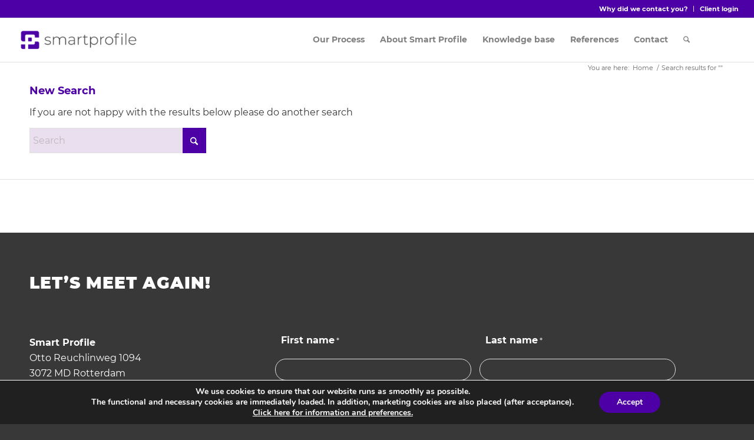

--- FILE ---
content_type: text/html; charset=utf-8
request_url: https://www.google.com/recaptcha/api2/anchor?ar=1&k=6LedbGghAAAAAAvvfz3ULzvKoIMPyGALOXwMDbGg&co=aHR0cHM6Ly93d3cuc21hcnRwcm9maWxlLmlvOjQ0Mw..&hl=en&v=N67nZn4AqZkNcbeMu4prBgzg&size=invisible&anchor-ms=20000&execute-ms=30000&cb=k5v8kkyx0pch
body_size: 49707
content:
<!DOCTYPE HTML><html dir="ltr" lang="en"><head><meta http-equiv="Content-Type" content="text/html; charset=UTF-8">
<meta http-equiv="X-UA-Compatible" content="IE=edge">
<title>reCAPTCHA</title>
<style type="text/css">
/* cyrillic-ext */
@font-face {
  font-family: 'Roboto';
  font-style: normal;
  font-weight: 400;
  font-stretch: 100%;
  src: url(//fonts.gstatic.com/s/roboto/v48/KFO7CnqEu92Fr1ME7kSn66aGLdTylUAMa3GUBHMdazTgWw.woff2) format('woff2');
  unicode-range: U+0460-052F, U+1C80-1C8A, U+20B4, U+2DE0-2DFF, U+A640-A69F, U+FE2E-FE2F;
}
/* cyrillic */
@font-face {
  font-family: 'Roboto';
  font-style: normal;
  font-weight: 400;
  font-stretch: 100%;
  src: url(//fonts.gstatic.com/s/roboto/v48/KFO7CnqEu92Fr1ME7kSn66aGLdTylUAMa3iUBHMdazTgWw.woff2) format('woff2');
  unicode-range: U+0301, U+0400-045F, U+0490-0491, U+04B0-04B1, U+2116;
}
/* greek-ext */
@font-face {
  font-family: 'Roboto';
  font-style: normal;
  font-weight: 400;
  font-stretch: 100%;
  src: url(//fonts.gstatic.com/s/roboto/v48/KFO7CnqEu92Fr1ME7kSn66aGLdTylUAMa3CUBHMdazTgWw.woff2) format('woff2');
  unicode-range: U+1F00-1FFF;
}
/* greek */
@font-face {
  font-family: 'Roboto';
  font-style: normal;
  font-weight: 400;
  font-stretch: 100%;
  src: url(//fonts.gstatic.com/s/roboto/v48/KFO7CnqEu92Fr1ME7kSn66aGLdTylUAMa3-UBHMdazTgWw.woff2) format('woff2');
  unicode-range: U+0370-0377, U+037A-037F, U+0384-038A, U+038C, U+038E-03A1, U+03A3-03FF;
}
/* math */
@font-face {
  font-family: 'Roboto';
  font-style: normal;
  font-weight: 400;
  font-stretch: 100%;
  src: url(//fonts.gstatic.com/s/roboto/v48/KFO7CnqEu92Fr1ME7kSn66aGLdTylUAMawCUBHMdazTgWw.woff2) format('woff2');
  unicode-range: U+0302-0303, U+0305, U+0307-0308, U+0310, U+0312, U+0315, U+031A, U+0326-0327, U+032C, U+032F-0330, U+0332-0333, U+0338, U+033A, U+0346, U+034D, U+0391-03A1, U+03A3-03A9, U+03B1-03C9, U+03D1, U+03D5-03D6, U+03F0-03F1, U+03F4-03F5, U+2016-2017, U+2034-2038, U+203C, U+2040, U+2043, U+2047, U+2050, U+2057, U+205F, U+2070-2071, U+2074-208E, U+2090-209C, U+20D0-20DC, U+20E1, U+20E5-20EF, U+2100-2112, U+2114-2115, U+2117-2121, U+2123-214F, U+2190, U+2192, U+2194-21AE, U+21B0-21E5, U+21F1-21F2, U+21F4-2211, U+2213-2214, U+2216-22FF, U+2308-230B, U+2310, U+2319, U+231C-2321, U+2336-237A, U+237C, U+2395, U+239B-23B7, U+23D0, U+23DC-23E1, U+2474-2475, U+25AF, U+25B3, U+25B7, U+25BD, U+25C1, U+25CA, U+25CC, U+25FB, U+266D-266F, U+27C0-27FF, U+2900-2AFF, U+2B0E-2B11, U+2B30-2B4C, U+2BFE, U+3030, U+FF5B, U+FF5D, U+1D400-1D7FF, U+1EE00-1EEFF;
}
/* symbols */
@font-face {
  font-family: 'Roboto';
  font-style: normal;
  font-weight: 400;
  font-stretch: 100%;
  src: url(//fonts.gstatic.com/s/roboto/v48/KFO7CnqEu92Fr1ME7kSn66aGLdTylUAMaxKUBHMdazTgWw.woff2) format('woff2');
  unicode-range: U+0001-000C, U+000E-001F, U+007F-009F, U+20DD-20E0, U+20E2-20E4, U+2150-218F, U+2190, U+2192, U+2194-2199, U+21AF, U+21E6-21F0, U+21F3, U+2218-2219, U+2299, U+22C4-22C6, U+2300-243F, U+2440-244A, U+2460-24FF, U+25A0-27BF, U+2800-28FF, U+2921-2922, U+2981, U+29BF, U+29EB, U+2B00-2BFF, U+4DC0-4DFF, U+FFF9-FFFB, U+10140-1018E, U+10190-1019C, U+101A0, U+101D0-101FD, U+102E0-102FB, U+10E60-10E7E, U+1D2C0-1D2D3, U+1D2E0-1D37F, U+1F000-1F0FF, U+1F100-1F1AD, U+1F1E6-1F1FF, U+1F30D-1F30F, U+1F315, U+1F31C, U+1F31E, U+1F320-1F32C, U+1F336, U+1F378, U+1F37D, U+1F382, U+1F393-1F39F, U+1F3A7-1F3A8, U+1F3AC-1F3AF, U+1F3C2, U+1F3C4-1F3C6, U+1F3CA-1F3CE, U+1F3D4-1F3E0, U+1F3ED, U+1F3F1-1F3F3, U+1F3F5-1F3F7, U+1F408, U+1F415, U+1F41F, U+1F426, U+1F43F, U+1F441-1F442, U+1F444, U+1F446-1F449, U+1F44C-1F44E, U+1F453, U+1F46A, U+1F47D, U+1F4A3, U+1F4B0, U+1F4B3, U+1F4B9, U+1F4BB, U+1F4BF, U+1F4C8-1F4CB, U+1F4D6, U+1F4DA, U+1F4DF, U+1F4E3-1F4E6, U+1F4EA-1F4ED, U+1F4F7, U+1F4F9-1F4FB, U+1F4FD-1F4FE, U+1F503, U+1F507-1F50B, U+1F50D, U+1F512-1F513, U+1F53E-1F54A, U+1F54F-1F5FA, U+1F610, U+1F650-1F67F, U+1F687, U+1F68D, U+1F691, U+1F694, U+1F698, U+1F6AD, U+1F6B2, U+1F6B9-1F6BA, U+1F6BC, U+1F6C6-1F6CF, U+1F6D3-1F6D7, U+1F6E0-1F6EA, U+1F6F0-1F6F3, U+1F6F7-1F6FC, U+1F700-1F7FF, U+1F800-1F80B, U+1F810-1F847, U+1F850-1F859, U+1F860-1F887, U+1F890-1F8AD, U+1F8B0-1F8BB, U+1F8C0-1F8C1, U+1F900-1F90B, U+1F93B, U+1F946, U+1F984, U+1F996, U+1F9E9, U+1FA00-1FA6F, U+1FA70-1FA7C, U+1FA80-1FA89, U+1FA8F-1FAC6, U+1FACE-1FADC, U+1FADF-1FAE9, U+1FAF0-1FAF8, U+1FB00-1FBFF;
}
/* vietnamese */
@font-face {
  font-family: 'Roboto';
  font-style: normal;
  font-weight: 400;
  font-stretch: 100%;
  src: url(//fonts.gstatic.com/s/roboto/v48/KFO7CnqEu92Fr1ME7kSn66aGLdTylUAMa3OUBHMdazTgWw.woff2) format('woff2');
  unicode-range: U+0102-0103, U+0110-0111, U+0128-0129, U+0168-0169, U+01A0-01A1, U+01AF-01B0, U+0300-0301, U+0303-0304, U+0308-0309, U+0323, U+0329, U+1EA0-1EF9, U+20AB;
}
/* latin-ext */
@font-face {
  font-family: 'Roboto';
  font-style: normal;
  font-weight: 400;
  font-stretch: 100%;
  src: url(//fonts.gstatic.com/s/roboto/v48/KFO7CnqEu92Fr1ME7kSn66aGLdTylUAMa3KUBHMdazTgWw.woff2) format('woff2');
  unicode-range: U+0100-02BA, U+02BD-02C5, U+02C7-02CC, U+02CE-02D7, U+02DD-02FF, U+0304, U+0308, U+0329, U+1D00-1DBF, U+1E00-1E9F, U+1EF2-1EFF, U+2020, U+20A0-20AB, U+20AD-20C0, U+2113, U+2C60-2C7F, U+A720-A7FF;
}
/* latin */
@font-face {
  font-family: 'Roboto';
  font-style: normal;
  font-weight: 400;
  font-stretch: 100%;
  src: url(//fonts.gstatic.com/s/roboto/v48/KFO7CnqEu92Fr1ME7kSn66aGLdTylUAMa3yUBHMdazQ.woff2) format('woff2');
  unicode-range: U+0000-00FF, U+0131, U+0152-0153, U+02BB-02BC, U+02C6, U+02DA, U+02DC, U+0304, U+0308, U+0329, U+2000-206F, U+20AC, U+2122, U+2191, U+2193, U+2212, U+2215, U+FEFF, U+FFFD;
}
/* cyrillic-ext */
@font-face {
  font-family: 'Roboto';
  font-style: normal;
  font-weight: 500;
  font-stretch: 100%;
  src: url(//fonts.gstatic.com/s/roboto/v48/KFO7CnqEu92Fr1ME7kSn66aGLdTylUAMa3GUBHMdazTgWw.woff2) format('woff2');
  unicode-range: U+0460-052F, U+1C80-1C8A, U+20B4, U+2DE0-2DFF, U+A640-A69F, U+FE2E-FE2F;
}
/* cyrillic */
@font-face {
  font-family: 'Roboto';
  font-style: normal;
  font-weight: 500;
  font-stretch: 100%;
  src: url(//fonts.gstatic.com/s/roboto/v48/KFO7CnqEu92Fr1ME7kSn66aGLdTylUAMa3iUBHMdazTgWw.woff2) format('woff2');
  unicode-range: U+0301, U+0400-045F, U+0490-0491, U+04B0-04B1, U+2116;
}
/* greek-ext */
@font-face {
  font-family: 'Roboto';
  font-style: normal;
  font-weight: 500;
  font-stretch: 100%;
  src: url(//fonts.gstatic.com/s/roboto/v48/KFO7CnqEu92Fr1ME7kSn66aGLdTylUAMa3CUBHMdazTgWw.woff2) format('woff2');
  unicode-range: U+1F00-1FFF;
}
/* greek */
@font-face {
  font-family: 'Roboto';
  font-style: normal;
  font-weight: 500;
  font-stretch: 100%;
  src: url(//fonts.gstatic.com/s/roboto/v48/KFO7CnqEu92Fr1ME7kSn66aGLdTylUAMa3-UBHMdazTgWw.woff2) format('woff2');
  unicode-range: U+0370-0377, U+037A-037F, U+0384-038A, U+038C, U+038E-03A1, U+03A3-03FF;
}
/* math */
@font-face {
  font-family: 'Roboto';
  font-style: normal;
  font-weight: 500;
  font-stretch: 100%;
  src: url(//fonts.gstatic.com/s/roboto/v48/KFO7CnqEu92Fr1ME7kSn66aGLdTylUAMawCUBHMdazTgWw.woff2) format('woff2');
  unicode-range: U+0302-0303, U+0305, U+0307-0308, U+0310, U+0312, U+0315, U+031A, U+0326-0327, U+032C, U+032F-0330, U+0332-0333, U+0338, U+033A, U+0346, U+034D, U+0391-03A1, U+03A3-03A9, U+03B1-03C9, U+03D1, U+03D5-03D6, U+03F0-03F1, U+03F4-03F5, U+2016-2017, U+2034-2038, U+203C, U+2040, U+2043, U+2047, U+2050, U+2057, U+205F, U+2070-2071, U+2074-208E, U+2090-209C, U+20D0-20DC, U+20E1, U+20E5-20EF, U+2100-2112, U+2114-2115, U+2117-2121, U+2123-214F, U+2190, U+2192, U+2194-21AE, U+21B0-21E5, U+21F1-21F2, U+21F4-2211, U+2213-2214, U+2216-22FF, U+2308-230B, U+2310, U+2319, U+231C-2321, U+2336-237A, U+237C, U+2395, U+239B-23B7, U+23D0, U+23DC-23E1, U+2474-2475, U+25AF, U+25B3, U+25B7, U+25BD, U+25C1, U+25CA, U+25CC, U+25FB, U+266D-266F, U+27C0-27FF, U+2900-2AFF, U+2B0E-2B11, U+2B30-2B4C, U+2BFE, U+3030, U+FF5B, U+FF5D, U+1D400-1D7FF, U+1EE00-1EEFF;
}
/* symbols */
@font-face {
  font-family: 'Roboto';
  font-style: normal;
  font-weight: 500;
  font-stretch: 100%;
  src: url(//fonts.gstatic.com/s/roboto/v48/KFO7CnqEu92Fr1ME7kSn66aGLdTylUAMaxKUBHMdazTgWw.woff2) format('woff2');
  unicode-range: U+0001-000C, U+000E-001F, U+007F-009F, U+20DD-20E0, U+20E2-20E4, U+2150-218F, U+2190, U+2192, U+2194-2199, U+21AF, U+21E6-21F0, U+21F3, U+2218-2219, U+2299, U+22C4-22C6, U+2300-243F, U+2440-244A, U+2460-24FF, U+25A0-27BF, U+2800-28FF, U+2921-2922, U+2981, U+29BF, U+29EB, U+2B00-2BFF, U+4DC0-4DFF, U+FFF9-FFFB, U+10140-1018E, U+10190-1019C, U+101A0, U+101D0-101FD, U+102E0-102FB, U+10E60-10E7E, U+1D2C0-1D2D3, U+1D2E0-1D37F, U+1F000-1F0FF, U+1F100-1F1AD, U+1F1E6-1F1FF, U+1F30D-1F30F, U+1F315, U+1F31C, U+1F31E, U+1F320-1F32C, U+1F336, U+1F378, U+1F37D, U+1F382, U+1F393-1F39F, U+1F3A7-1F3A8, U+1F3AC-1F3AF, U+1F3C2, U+1F3C4-1F3C6, U+1F3CA-1F3CE, U+1F3D4-1F3E0, U+1F3ED, U+1F3F1-1F3F3, U+1F3F5-1F3F7, U+1F408, U+1F415, U+1F41F, U+1F426, U+1F43F, U+1F441-1F442, U+1F444, U+1F446-1F449, U+1F44C-1F44E, U+1F453, U+1F46A, U+1F47D, U+1F4A3, U+1F4B0, U+1F4B3, U+1F4B9, U+1F4BB, U+1F4BF, U+1F4C8-1F4CB, U+1F4D6, U+1F4DA, U+1F4DF, U+1F4E3-1F4E6, U+1F4EA-1F4ED, U+1F4F7, U+1F4F9-1F4FB, U+1F4FD-1F4FE, U+1F503, U+1F507-1F50B, U+1F50D, U+1F512-1F513, U+1F53E-1F54A, U+1F54F-1F5FA, U+1F610, U+1F650-1F67F, U+1F687, U+1F68D, U+1F691, U+1F694, U+1F698, U+1F6AD, U+1F6B2, U+1F6B9-1F6BA, U+1F6BC, U+1F6C6-1F6CF, U+1F6D3-1F6D7, U+1F6E0-1F6EA, U+1F6F0-1F6F3, U+1F6F7-1F6FC, U+1F700-1F7FF, U+1F800-1F80B, U+1F810-1F847, U+1F850-1F859, U+1F860-1F887, U+1F890-1F8AD, U+1F8B0-1F8BB, U+1F8C0-1F8C1, U+1F900-1F90B, U+1F93B, U+1F946, U+1F984, U+1F996, U+1F9E9, U+1FA00-1FA6F, U+1FA70-1FA7C, U+1FA80-1FA89, U+1FA8F-1FAC6, U+1FACE-1FADC, U+1FADF-1FAE9, U+1FAF0-1FAF8, U+1FB00-1FBFF;
}
/* vietnamese */
@font-face {
  font-family: 'Roboto';
  font-style: normal;
  font-weight: 500;
  font-stretch: 100%;
  src: url(//fonts.gstatic.com/s/roboto/v48/KFO7CnqEu92Fr1ME7kSn66aGLdTylUAMa3OUBHMdazTgWw.woff2) format('woff2');
  unicode-range: U+0102-0103, U+0110-0111, U+0128-0129, U+0168-0169, U+01A0-01A1, U+01AF-01B0, U+0300-0301, U+0303-0304, U+0308-0309, U+0323, U+0329, U+1EA0-1EF9, U+20AB;
}
/* latin-ext */
@font-face {
  font-family: 'Roboto';
  font-style: normal;
  font-weight: 500;
  font-stretch: 100%;
  src: url(//fonts.gstatic.com/s/roboto/v48/KFO7CnqEu92Fr1ME7kSn66aGLdTylUAMa3KUBHMdazTgWw.woff2) format('woff2');
  unicode-range: U+0100-02BA, U+02BD-02C5, U+02C7-02CC, U+02CE-02D7, U+02DD-02FF, U+0304, U+0308, U+0329, U+1D00-1DBF, U+1E00-1E9F, U+1EF2-1EFF, U+2020, U+20A0-20AB, U+20AD-20C0, U+2113, U+2C60-2C7F, U+A720-A7FF;
}
/* latin */
@font-face {
  font-family: 'Roboto';
  font-style: normal;
  font-weight: 500;
  font-stretch: 100%;
  src: url(//fonts.gstatic.com/s/roboto/v48/KFO7CnqEu92Fr1ME7kSn66aGLdTylUAMa3yUBHMdazQ.woff2) format('woff2');
  unicode-range: U+0000-00FF, U+0131, U+0152-0153, U+02BB-02BC, U+02C6, U+02DA, U+02DC, U+0304, U+0308, U+0329, U+2000-206F, U+20AC, U+2122, U+2191, U+2193, U+2212, U+2215, U+FEFF, U+FFFD;
}
/* cyrillic-ext */
@font-face {
  font-family: 'Roboto';
  font-style: normal;
  font-weight: 900;
  font-stretch: 100%;
  src: url(//fonts.gstatic.com/s/roboto/v48/KFO7CnqEu92Fr1ME7kSn66aGLdTylUAMa3GUBHMdazTgWw.woff2) format('woff2');
  unicode-range: U+0460-052F, U+1C80-1C8A, U+20B4, U+2DE0-2DFF, U+A640-A69F, U+FE2E-FE2F;
}
/* cyrillic */
@font-face {
  font-family: 'Roboto';
  font-style: normal;
  font-weight: 900;
  font-stretch: 100%;
  src: url(//fonts.gstatic.com/s/roboto/v48/KFO7CnqEu92Fr1ME7kSn66aGLdTylUAMa3iUBHMdazTgWw.woff2) format('woff2');
  unicode-range: U+0301, U+0400-045F, U+0490-0491, U+04B0-04B1, U+2116;
}
/* greek-ext */
@font-face {
  font-family: 'Roboto';
  font-style: normal;
  font-weight: 900;
  font-stretch: 100%;
  src: url(//fonts.gstatic.com/s/roboto/v48/KFO7CnqEu92Fr1ME7kSn66aGLdTylUAMa3CUBHMdazTgWw.woff2) format('woff2');
  unicode-range: U+1F00-1FFF;
}
/* greek */
@font-face {
  font-family: 'Roboto';
  font-style: normal;
  font-weight: 900;
  font-stretch: 100%;
  src: url(//fonts.gstatic.com/s/roboto/v48/KFO7CnqEu92Fr1ME7kSn66aGLdTylUAMa3-UBHMdazTgWw.woff2) format('woff2');
  unicode-range: U+0370-0377, U+037A-037F, U+0384-038A, U+038C, U+038E-03A1, U+03A3-03FF;
}
/* math */
@font-face {
  font-family: 'Roboto';
  font-style: normal;
  font-weight: 900;
  font-stretch: 100%;
  src: url(//fonts.gstatic.com/s/roboto/v48/KFO7CnqEu92Fr1ME7kSn66aGLdTylUAMawCUBHMdazTgWw.woff2) format('woff2');
  unicode-range: U+0302-0303, U+0305, U+0307-0308, U+0310, U+0312, U+0315, U+031A, U+0326-0327, U+032C, U+032F-0330, U+0332-0333, U+0338, U+033A, U+0346, U+034D, U+0391-03A1, U+03A3-03A9, U+03B1-03C9, U+03D1, U+03D5-03D6, U+03F0-03F1, U+03F4-03F5, U+2016-2017, U+2034-2038, U+203C, U+2040, U+2043, U+2047, U+2050, U+2057, U+205F, U+2070-2071, U+2074-208E, U+2090-209C, U+20D0-20DC, U+20E1, U+20E5-20EF, U+2100-2112, U+2114-2115, U+2117-2121, U+2123-214F, U+2190, U+2192, U+2194-21AE, U+21B0-21E5, U+21F1-21F2, U+21F4-2211, U+2213-2214, U+2216-22FF, U+2308-230B, U+2310, U+2319, U+231C-2321, U+2336-237A, U+237C, U+2395, U+239B-23B7, U+23D0, U+23DC-23E1, U+2474-2475, U+25AF, U+25B3, U+25B7, U+25BD, U+25C1, U+25CA, U+25CC, U+25FB, U+266D-266F, U+27C0-27FF, U+2900-2AFF, U+2B0E-2B11, U+2B30-2B4C, U+2BFE, U+3030, U+FF5B, U+FF5D, U+1D400-1D7FF, U+1EE00-1EEFF;
}
/* symbols */
@font-face {
  font-family: 'Roboto';
  font-style: normal;
  font-weight: 900;
  font-stretch: 100%;
  src: url(//fonts.gstatic.com/s/roboto/v48/KFO7CnqEu92Fr1ME7kSn66aGLdTylUAMaxKUBHMdazTgWw.woff2) format('woff2');
  unicode-range: U+0001-000C, U+000E-001F, U+007F-009F, U+20DD-20E0, U+20E2-20E4, U+2150-218F, U+2190, U+2192, U+2194-2199, U+21AF, U+21E6-21F0, U+21F3, U+2218-2219, U+2299, U+22C4-22C6, U+2300-243F, U+2440-244A, U+2460-24FF, U+25A0-27BF, U+2800-28FF, U+2921-2922, U+2981, U+29BF, U+29EB, U+2B00-2BFF, U+4DC0-4DFF, U+FFF9-FFFB, U+10140-1018E, U+10190-1019C, U+101A0, U+101D0-101FD, U+102E0-102FB, U+10E60-10E7E, U+1D2C0-1D2D3, U+1D2E0-1D37F, U+1F000-1F0FF, U+1F100-1F1AD, U+1F1E6-1F1FF, U+1F30D-1F30F, U+1F315, U+1F31C, U+1F31E, U+1F320-1F32C, U+1F336, U+1F378, U+1F37D, U+1F382, U+1F393-1F39F, U+1F3A7-1F3A8, U+1F3AC-1F3AF, U+1F3C2, U+1F3C4-1F3C6, U+1F3CA-1F3CE, U+1F3D4-1F3E0, U+1F3ED, U+1F3F1-1F3F3, U+1F3F5-1F3F7, U+1F408, U+1F415, U+1F41F, U+1F426, U+1F43F, U+1F441-1F442, U+1F444, U+1F446-1F449, U+1F44C-1F44E, U+1F453, U+1F46A, U+1F47D, U+1F4A3, U+1F4B0, U+1F4B3, U+1F4B9, U+1F4BB, U+1F4BF, U+1F4C8-1F4CB, U+1F4D6, U+1F4DA, U+1F4DF, U+1F4E3-1F4E6, U+1F4EA-1F4ED, U+1F4F7, U+1F4F9-1F4FB, U+1F4FD-1F4FE, U+1F503, U+1F507-1F50B, U+1F50D, U+1F512-1F513, U+1F53E-1F54A, U+1F54F-1F5FA, U+1F610, U+1F650-1F67F, U+1F687, U+1F68D, U+1F691, U+1F694, U+1F698, U+1F6AD, U+1F6B2, U+1F6B9-1F6BA, U+1F6BC, U+1F6C6-1F6CF, U+1F6D3-1F6D7, U+1F6E0-1F6EA, U+1F6F0-1F6F3, U+1F6F7-1F6FC, U+1F700-1F7FF, U+1F800-1F80B, U+1F810-1F847, U+1F850-1F859, U+1F860-1F887, U+1F890-1F8AD, U+1F8B0-1F8BB, U+1F8C0-1F8C1, U+1F900-1F90B, U+1F93B, U+1F946, U+1F984, U+1F996, U+1F9E9, U+1FA00-1FA6F, U+1FA70-1FA7C, U+1FA80-1FA89, U+1FA8F-1FAC6, U+1FACE-1FADC, U+1FADF-1FAE9, U+1FAF0-1FAF8, U+1FB00-1FBFF;
}
/* vietnamese */
@font-face {
  font-family: 'Roboto';
  font-style: normal;
  font-weight: 900;
  font-stretch: 100%;
  src: url(//fonts.gstatic.com/s/roboto/v48/KFO7CnqEu92Fr1ME7kSn66aGLdTylUAMa3OUBHMdazTgWw.woff2) format('woff2');
  unicode-range: U+0102-0103, U+0110-0111, U+0128-0129, U+0168-0169, U+01A0-01A1, U+01AF-01B0, U+0300-0301, U+0303-0304, U+0308-0309, U+0323, U+0329, U+1EA0-1EF9, U+20AB;
}
/* latin-ext */
@font-face {
  font-family: 'Roboto';
  font-style: normal;
  font-weight: 900;
  font-stretch: 100%;
  src: url(//fonts.gstatic.com/s/roboto/v48/KFO7CnqEu92Fr1ME7kSn66aGLdTylUAMa3KUBHMdazTgWw.woff2) format('woff2');
  unicode-range: U+0100-02BA, U+02BD-02C5, U+02C7-02CC, U+02CE-02D7, U+02DD-02FF, U+0304, U+0308, U+0329, U+1D00-1DBF, U+1E00-1E9F, U+1EF2-1EFF, U+2020, U+20A0-20AB, U+20AD-20C0, U+2113, U+2C60-2C7F, U+A720-A7FF;
}
/* latin */
@font-face {
  font-family: 'Roboto';
  font-style: normal;
  font-weight: 900;
  font-stretch: 100%;
  src: url(//fonts.gstatic.com/s/roboto/v48/KFO7CnqEu92Fr1ME7kSn66aGLdTylUAMa3yUBHMdazQ.woff2) format('woff2');
  unicode-range: U+0000-00FF, U+0131, U+0152-0153, U+02BB-02BC, U+02C6, U+02DA, U+02DC, U+0304, U+0308, U+0329, U+2000-206F, U+20AC, U+2122, U+2191, U+2193, U+2212, U+2215, U+FEFF, U+FFFD;
}

</style>
<link rel="stylesheet" type="text/css" href="https://www.gstatic.com/recaptcha/releases/N67nZn4AqZkNcbeMu4prBgzg/styles__ltr.css">
<script nonce="hRatJEcQAD7OCmPsdlgMdQ" type="text/javascript">window['__recaptcha_api'] = 'https://www.google.com/recaptcha/api2/';</script>
<script type="text/javascript" src="https://www.gstatic.com/recaptcha/releases/N67nZn4AqZkNcbeMu4prBgzg/recaptcha__en.js" nonce="hRatJEcQAD7OCmPsdlgMdQ">
      
    </script></head>
<body><div id="rc-anchor-alert" class="rc-anchor-alert"></div>
<input type="hidden" id="recaptcha-token" value="[base64]">
<script type="text/javascript" nonce="hRatJEcQAD7OCmPsdlgMdQ">
      recaptcha.anchor.Main.init("[\x22ainput\x22,[\x22bgdata\x22,\x22\x22,\[base64]/[base64]/[base64]/ZyhXLGgpOnEoW04sMjEsbF0sVywwKSxoKSxmYWxzZSxmYWxzZSl9Y2F0Y2goayl7RygzNTgsVyk/[base64]/[base64]/[base64]/[base64]/[base64]/[base64]/[base64]/bmV3IEJbT10oRFswXSk6dz09Mj9uZXcgQltPXShEWzBdLERbMV0pOnc9PTM/bmV3IEJbT10oRFswXSxEWzFdLERbMl0pOnc9PTQ/[base64]/[base64]/[base64]/[base64]/[base64]\\u003d\x22,\[base64]\\u003d\x22,\x22eXrCj8ORwr/Ds8KIFHPDv8OdwpXCrXxlTGDCoMO/FcKcCXfDq8OrOMOROnrDoMOdDcKpYRPDi8KaG8ODw7wkw7NGwrbCocOGB8K0w5k2w4paSmXCqsO/TMKTwrDCusO+wql9w4PCv8ObZUoxwqfDmcO0wrhTw4nDtMKJw78BwoDCu3rDondOHAdTw5wYwq/ClUzCqyTCkEdPdUEZYsOaEMOYwqvClD/DpifCnsOodV88e8KvTDExw64XR2RpwpIlwoTCqsKxw7XDtcOraTRGw6vCnsOxw6NdI8K5NjTCgMOnw5gmwrI/QADDtsOmLxtwNAnDiy/[base64]/X2/CikTDkRAWw4V/GMOdwpNZw5rCu2RVw6HDqcKNwrhEMcKZwofCg1/DjMKjw6ZAPBAVwrDCrsOkwqPCujMTSWkrHXPCp8K9wq/CuMOywpBuw6Ilw4zCoMOZw7VnaV/CvEfDgnBfaX/DpcKoHsKmC0JRw6/[base64]/w7QPN8OFwr0BBD3DrsK/QsOAw7rDnsOcwqLCtzXDqsOHw6lDH8ORZcOAfA7CiiTCgMKQBGTDk8KKNcKEAUjDs8OGOBc6w4PDjsKfA8OmIkzCsyHDiMK6wrbDiFkdQlg/[base64]/DujIewpPCiE7CmyTDlMKMw4Y5MMK+wrVdKzdVw5rDtV9WZV0na8K/DsO2XDLCpEzCol0vDjEbw7XDkmQOD8KWOcOkXCTDuWYMGcK/[base64]/[base64]/CqlTCoWR8wpctLMOaw6Idwr/CkcOVw5LCuhhsfcOadcOeLw3CtjvDpMKtwoxFWcOhw4cuUsOCw7tpwqJVAcKLGH/DiRfDrcKHHA9Kw6ZvRnPCuS1kw5/CtsOca8ONYMOcOMOZw5XCrcOww4Jdw71CHBrDhkklVGFpwqBob8Kuw5hVwqnCk0I7CcOrZyN4X8OEwrzCsiBTwotqL03DpznCmBPCt2LDl8K5TcKWwqAPEjhEw750w5powrJdZG/CpMOnZAfDuS5mIcK1w5/[base64]/w7LCp1d8MQzCh1DDr8O8d0PDo8KHQTVyEsOUwqkUO37DoFPCmhLDqcKBUWbCjMKMw7oHABBAPVzDgF/Cn8O3Dm5rwrIKfTHDmcKMwpV4w78XJcOYw5oGwpXCqcOjw7UPFXxfSAjDusO7EDvCpsKHw5nChMOAw7wzLMOqc1oYUl/[base64]/[base64]/DpnXCocOZfMOHw5sPwo9OQEbCgHnDqTFOSSTCulnDksK8QmnDoBwjwpHChsOVw7jDjTZNw6ESPWXChnMFw63DjsOHMsKsYyEWIkTCuiPCg8OkwqvCksOywpPDuMOhw5d6w6/DocOhXAI3wpVOwrnCmnHDhsO7wpZ7RsOtwrAlMMKww4N4w68FLWHDgMORM8KuCMO1woHDmcOswppLen4Aw63DlmRfEWnCosO0NztywpHDjMK+wpJGUMK0aD5BO8KqXcOZwqPChsOsG8KgwpLCtMKXa8KGYcOnQXQcw4hPQBYnb8O0JlR/eDjCn8Kaw5RTfGZDZMK0wpnCn3QYKBRGAcK7w6LCmMKswoPCgsKvBMOew6PDm8KZcFvCm8ODw4rCgMKowqh+eMOBwpbCrkXDu3nCuMOrw6HDk1/DrmoULRgNw4k4HsOuAsKkw6JSw6obwpLDlsOWw4xpw7TDjmQmw6kJZMKIIHHDrhJcw7p2w7ttbzvDoBJ8wow3dMOAwqcsOMO8w7Ajw5FWcsKCeW1eGsOCKsKIVxs1w4w7OkvDkcKJGsKpw5jCoB/[base64]/cQocWsORYD7CmHd8w6BzwqR9aXpFw6vCssKEXGZSwpdyw4syw5fDmTXCvl7DmMObJTfCt2DDkMO0OcK/wpEqRMK7XhXDpMKTwoLDh13DpybDmko2w7nCnU3DqMKUacOvcWRnJWrDqcKowqBAwqlRw5V2wo/CpcKPNsOxacKmwq8hRhZ1fcOAY0oUwoYDJW4JwrEUwq82SAkDEB9fwqTDixvDgnjDlcKZwrwjw57DhDXDrMOYYWPDlmtXwofCgDVTYT3DjlZKw6fDswM8wo/CosO+w4vDpSHCmDzCg197TTINw73CsBM2wpnCmMOBwoDDh14/w74cGxHCrQRBwrfCqcKyLSzDjsOXYg/[base64]/[base64]/[base64]/CksKQNcKcdiTDpcOkUH1Bwq/[base64]/CjsKuLRVvHsOVGcKtGyjDrSXDqsOnwrMUw4s4wpTChUR9TXbCrsK3wqzDgcK+w6LCinoyFEAtw4snw6rCkEJrPlzCrnzDpsODw4rDim7CjcOrCzzCq8KtXjbCl8O3w5Raf8Ocw7PCumfDucO+FsOVIsKKwoLDqVfDjsKuH8KXwq/DnhFMwpNlasOAw4jDhmobw4FlwrbCvhnDniIxwprCuHrDnwIKNcKSPx/CgVplMcOYQSgLBsKDS8KGDAPDkh3CksKFGkpiwqcDwppHGMK/[base64]/[base64]/UcKDwp7CsH/CugsOw6zCgsKCeXcTwpXCpkNKU8K6CHrDq8KgIcKKwqscwo0GwqIyw4TDpBLCgcK4w7IIw7fClsKuw6tYezvCuh/CpsOhw71aw67CqUXCn8OYw4rCmQhERcOJwrkkw6sEw6A3QRnDjS8rcDvCt8OCwqrCp312wr0Cw5oswrjCvsO9R8KhPH7DhcKsw47CjMOCB8KwNF7DtQwbRMKlLCldw7nCjw/[base64]/DsVJxwrXCp8Ogw4XDjwvDicOywrrCpsO7J8KyPcOxScK4wozDrsO7MsKlw5DCg8O0wrolYBjDhnTDlBp0w4JHUcOJwqxUG8Ouwq0LQ8KDPsOEwrAaw6k9fiHCrMKYfAXDjQbCgD7CisKRdMKHwoMQwprCmhR0Ckwzw58Yw7YTQMKNI0HDqQI/fW3CrMKfwrxMZsKQacK/w4YhTcODw7NoDk0dwpnDkcKJOl3Ch8OtwovDmcOrQiVMw64/GR1/Ew3CoXJpcgBpwpLDshU1fkcPUsOfwoHCrMKfwrbDmCFYMyDCksONFcKYG8Olw6PCrCNLw4Ied37DulAmw5LCrgsww5vDviLCmcOIVMKQw7gSw49RwpdAw5J/wp5kw5nCsihDE8ONaMOLGSDCg03CoiM7EBgTwoF7w6Efw4hrw4xWwpXCssKHVsKRwpjCnyoOw44qwp3CsDMKwqYZw63Co8O1RA/CmB5OGcOswrN8wpMww4HCsR3DkcKJw6AzNkh/woQDw7h9wqgGCngYwrfDg8KtN8O2w47Cm3w5wr8WQhZhw43DlsK+wrZQwrjDtQQJwonDpgBkVcODS8O8w4fCvldxwr3DrxkxDnrChjoDw7Iww4TDjBtHwpg9ZQ/CvMKuwpbCtCnDlcOvwqpbb8O5UsOqcTktw5PDrDPCgMKZaBVRSj8zZAjCpSgBX14Pw4E7cyY+V8Kywp8Xw5PCpsOqw5TDr8OAIz9swrvCl8OcEkw2w5rDhQAMdMKMI19lRRTDmsOWw6/Cj8OmTsO0cEgjwpx+DBvCgcO2SWTCosOhDcKgbXbCj8KuLzBbFsOgRkrCvcOSaMK3wpzCgwZywqvCpnwJHcK4IsOtSXQtwpLDsW1Fw7NXSx0+KSVRHsKfMV0Qw7s7w4/[base64]/ORHDisODwovDgsOdwo/DrTrDg8OKw67CrTEzJ01RQ2FfVcKIJ2lDciJvdyvDpW3CnRlWw7HCnBQ+ZMKmw60+wr7CrEbDgSTDj8KYwpo5AGYoWcO2STTCsMKOJwfDlcKGw5d0w6w6EcOXw7R8e8K1QDt5RcO7wpvDkB8iw6zCoz3DlXTCrVHDmMO/wqtYw6vDoB7DuC0Zw6Muwr/CucO7wosKNWfDmsKpKCN0USJWwrh0YijDv8OvcMKnKVlCwo1kwrVMOsKMSsOWw7zDjsKCw7nDuQ0sW8KkFnnClH9FEghawqVlXF0+XcKUO1ZHSHhjRHpGZC8dLsKkMCVewqvDoGrDjMKXwq0Uw5rDmDrDoDhTQ8KQwpvCt1IDA8KQamfCl8ONwq0Nw4rCqHoSwq/CscOWw7HCucO1OsKcwqDDqExqQMOgwrR7wqkGwqx8O1Y6H29ZOsK4wr3DlsKnCMOiwr7CiXUdw4nCl0FRwp8Iw5ksw5M5UMKnHsOawrYyQ8O1wqNaYilVwoQCIEBXw5QePMKwwrfDq03DscKEwo7DphDCsizDksOiIMKWO8O1wr4Ywr1VIcKjwroyb8KdwpkTw4XDjh/Ds3d5cjjDmSM/HsKawrLDi8K+ZEfCtFBuwrkVw6sdwrTCuS4OVFPDvcOGwo0Fw6PDjsKuw5k/Ql5+w5PDgMOtwo3DksK7wqcTXcKOw5bDq8OwSsO1M8OgMhtWfMOlw47Cl1kTwrrDpQYsw4xEwpLDoghPccKpKMKLacOlT8O5w7s1IsOyBXbDscOAcMKTw7gCfGHChsK5w6nDjH/[base64]/CjH3Drw3Ck3nDrQ3DtcKbwpxewoVCwqFnfATDt0TDizrCp8KWaABERsOkaToecnLColdrCXPCqkBYXsOrwqlMWRhMXS7DusOFEk4jwq3CtFXDkcKqw6lOEXXDs8KLG3/DhWU6C8K4EVwwwpnCi2/[base64]/DsMKoNsKTwqLDvcKafsKOOETDtcOIwpBqwrzDncK+wqrDp8K/GMOLFAViw6wpN8OTZsO1MVokwpUKbAXDlxZPPkYkw4TCrsKkwrt/wqzDrMO8XETCpSLCvsKQMsOzw4LDm3/CicOmIcOTM8O+fFhyw4gaQsK2LsOfIsKyw7fCuCjDosKCw7huIMOtIlnDv0NMw4Y4YMOeGS1tUcOTwpl9U1HCqnLDiV/ClgrCl0h2wq4Ww6zDjhnCrAYRwq42w7XCshHDmcOTSV/Cjn3DicOBwoLDksK7PUbCl8KMw40twpbDpcKMw53DrD8XLCsiw710w40QCzXCphAjw5DCj8OASxEmAMKbwr/Ck3sxwrJdXsOqw4ozR2/Cl0jDhsONaMKHVlZUKcKIwrggwp7CsC5RIHs2OyZfworDpmg7w5lswrZFOF/[base64]/CAzCnznDgcO+bsOLf1hTUcKIWBHClsOuZsO/[base64]/CnB3CisOvMkgqw6DCv3nDmnI1w4lcwonCkMO+wp9nZcKbOcKRWMO+w58jwrfChkMQJMKOLMKTw47CvMKww4vCu8OtXsKLwpHCmsOFw7zDssOqw5cewolnXSQtNcK4w53DgsODF09aGmEmw4FnNGrCs8O/[base64]/DpzDDrAtiH2rDm19NwpHDuCDCpMKmwoDDhxnCpMKxw4hKw4wQwrZlwrvDrcKXwovCjnl2TwhldEQawoLCmcKmwrbCisKWwqjDjmLClUoxdFIuEcKKJiTDjnMnwrTCrMKYK8OAwr8AH8KTwrLClcK8wqIew7vDtMOFw5TDtcKDbsKIWzjCnMOPw6/CuznDujHDtMK0wrfDjBdUwqsYw5wawo7Dg8OhIDdqfynDkcKODTTCpMKOw5DDpmISw7XCiA7Di8K+w6vCgFDCq2ovXUJ1wpDDi0TDuHxsZMKOw5p4OGXDrA0LVMKMw4jDklN0wpLCs8OUcxzCk2/CtcKCZsOYWknDksOsJjQ4ZmFdcW9EwrTClgLCnhN6w6nCsALDmkg4KcOBwqHDlGvDt1Yow4nDqMOwMhHCucOSYcOmAlAdSyrDsS5jwqMBwovDsyjDmRMDw6XDn8KXZcK/E8Kow47DjsKlwrtrB8OMDsK6ImjCpR3DpV8SLA3Cs8K1wo8qLG5ew5bDgkkaRTrCsmkXFMKPeFQHw67CjRTDpl07w6wswrh1HTLDnsKaBk9UKDtew4/Dghx1wprDmcK4USHCkMKCw6nDlU7Di33CscKRwrvCg8ONw5gWdsOgw4nCoGzChnPDtFTClCRcwrdqw43DjRnDqj04BcKzfsKzwqBtw61tFyPDrBZlw51/OsK7PCFtw4sCw7JywqFgwqvDgsOVw6PDi8OUwqcEw71/w5fCicKLaT3CkMO/ZsOpw6VdQcOfUhUMwqNDw5rCrMO6CQRAw7Uyw7bCmlJ6w6R9NhZ3FMKhPQ/CvsODwq7DuWLCiiwMVHofHsKZUsOgwqDDpCEGVnbCnsOePsOHdHttAyVyw7LCk1IVKHUZw7PDosOMw4F2wp/DvHhBdAcLw6jDtCsZwqfDj8OPw4sew6gvLSHDucOjXcOzw4gPDsKXw4FtTyHDksOUfMK+dsOWeybCsG3Cjh/DqGXCoMKsF8K9I8O/[base64]/wr3Cpxw1wrBjw4UYenHDhGxSw6hcwrAWwpRzwoNwwoJXDWvCr2bCmcOHw6zDu8KYw54jw6FPw6ZswrDCusObLWoPwq8ew5wKwqTCoibDtcO3V8K6MVLCsVlDVsOzc35bbMKtwqjDpiXCogoAw4NAwqrDgcKAwr83ZsK/w4ppw5d0cR4sw6dHOlQ1w53DhCjDkcOvOsOZMcO/IDcCXxFYwr7CkMOpw6d9XMOgw7Jlw5kXw4/ClMOZFiJSLl3Cs8OKw5/CiGfDj8OeUsK4A8OEWUDCvcK0ZMOSHMKubz/[base64]/NsOPw73DgcOreMOwecK+w59jY8OFMcOYUsO8L8OsbcOiwoDCkBdmwqQgVsKxdVdfGcOYwonDgy/Drh1hw53Cp0PCscKyw7LDtynCj8OqwozCtMKXesKZOzHCoMKMC8KKGhZLcTBVeAnCu1pvw4LDonnDnmHCscOVKcOULG8acHDDisOSw5Q4HSHChcOhwqXDo8Kbw4ItEMKYwocMY8KfMMOkdMOfw4zDk8KIBlrCsx1SN3A7w4UiO8Ojant9dsOMw4/ChsOywqJjZMKIw5nDljAewpjDuMO9w7fDpsKyw6pNw43ClkjDgy7CuMKYwobChMOnwpvCh8KKwonCkcK6RXgWMcKOw5h1wrInSEvCn3LCp8KCwrLDjMOJCsKwwrbCr8O/VGcFTCMof8O7Z8KEw4LDj0zDmx1JwrHClMKbw7jDq3/DoFPDrkHCtFLCjk0nw4cuwo4jw5FRwpzDtnEww5FLw4nCicORNsKOw71cdMO+wrXDhzrCgztcFHBPMcKbbXfCr8O6w4RrQAfCscKyFcKgLD96wqhNYXA/GVo1w7dZZ3xnw7sLw5xbH8OKw5NsIMO7wrLClVVkSsK/wrvCtcOcTsOhaMO0amPDiMKswrM1w6lYwr5fcsOpw5N5w7TCr8KGPMKLGmjChcK6wrnDq8KaXcOHKMO+w7QNwplfYhcywp3DqcO8woPCvR3DsMOlwqx0w4XCrWXCkicsEcOHwqnDvgd9FSnCggU/NMKPAMKdWsKSKU/CpxVywqTDvsOeLmfDvHE/ZMKyAcK/w701d1HDhjtiw7bCixlawr/Dqk8fX8KyF8OSMFDDqsOTwpjDsn/DgU02LcOKw7HDp8OFNW/CgsKrG8O8w4N9fxjDrigkw4rDki4Rw5Ruw7ZQwoPClsOkwoXCjT9jwr7DkyBUOcKrc1AJecOEWntPwr5DwrE4GWjDjUHCicKzw5RNw6rCj8O2w5pTwrIsw5xLw6DCl8O7QMO9XCFdHy/ChcKjw6wYw77DusOYwpoCCUJ7AlUpwpkXacOFw6wEO8KGUgVxwqrCj8K7w7TDjk5hwqYjwpDCqSbDshtPMsKgw6LDrsKmw696Dl3CqTPDgsK4w4d1w78NwrZfwoFtw40dfw/CvxNjUxEzHcOQb0DDlMOTB0rCjFMKJF48w44KwqjCpTAhwpAPBHnCkwx2wrvDmwFAw5PDu3fDtzQqKMOJw7DDnHpswp/DnmEew7JJa8OAUMKgcMOHAsKQKsOMPU9YwqAuw7bDtFo+MA5DwqPCpsKqazMCwr7CuHIHw6ZqwobCgBTClRvChj7DscO3dsKtw4VMwqxWwqsBZcOvw7bDpwgFMcOFYFzCkBfCl8KjLCzCqDUcQHo1HsKQCBNewpQHwr/DqSkXw6vDpMKuw4HCii81E8KnwpbDjMOUwrRYwpUGDWErfiDCrzTCoy7DoGXCn8KbB8KqwpfDvj/DpGUNw4oVLsK+LkvCmcKCw7rCoMKBBcK1YDRcwp1/woQCw4NnwowATsKiNAI7BW57YMOjClnCi8KYw45owpHDjyRKw60pwqExwr1RdVocGAVvcsOLUijDo2zDn8OQBlZhw7zCisOewpA3wqjDlE0uZzIdw4/Cu8KbEsO1EMKLwrJmUhDCtxLCg29KwrNtb8Kxw7XDscKDCcO9X3bDq8OaQ8KPBsK5HEPCn8Oww6PCgSTDpBQjwqJufsK7wqw1w4PCs8OnPTDCgMO+wp8hKz5Cw682RClXw49HM8OGwrXDvcOQfkIbMwXDmMKiw5/DjD7CncO+CcKnODjCr8O9L2zCnjBgAytWZcKFwp/Du8KPwo7CoSkyFMO0FhTCmzIXwotew6bCsMOUW1Z6EMOPPcOWKE3CvzvDuMOPK1BeTnMVwojDumzDjlzCrDbDtsOTJ8K/T8Kkw4vCuMOQMA5tw4LCr8OMTQNJw6vDmsOLwqrDlcOzIcKZEkNww4cRwqh/[base64]/DmALDjmBfwqlFwpXDk8K3D8ObQl1BLMOuJ8Ojwrkhwo5hHi3DlSdxYcKpQHvDmQHDp8Otwr4MTMKwVsKdwoVSwrBrw6jDompWw5Umw7F8TcO7dn4vw4/CiMKYIg/Dq8OEw5puwr0OwowHUQPDlnPDk07DhxgQNgV+EcKQK8KNw7IxDRvClsKfw4LCq8K+S3/CkwTCq8K0S8OiPz7Ch8K+w60Ew7p+wonCg3AVwpnCmRPCm8KCwrB0Xjtow7YywpLCnMOIWh7DuirCqMKXScODd0VEwrHDshXChS8desKnw6NMZsKneU5Iwr0QWMOOI8KtXcO3AU4nw50Uw7bDs8OgwrrCm8K/wqlIwp7Cs8KvfsOOa8OrG3rCoE3DjWfCmWYrw5fDhMOuw5dcw6vCi8Kkc8OrwqhQw5TClsKDw7LDmsKcwp3DpFbCiBvDnHgYOcKfDMOBUQVKw5Vjwod9w7/DgsObGHnCqlZ5SMK5GgXDqkANBMOOwpTCgcOiwrvClcOcEhzDvMK/w5YAw7fDkVzDigA2wqXDtlA7wqrCscOGesKXwpjDv8KDARIQwqfCgWgVAMODwrcAaMKZwo4Wfm9oFcOIXcOsb2rDuidBwoZOw5nDvsKUwqIjQMO7w4DClMKYwr3Dg1LDpFtswo3CqcKawpPCmsKGRMK/woUTAmoQVsOdw7zCpD0HJTXCmsO0Wm5+wq/DqzVPwqtFFsKCMcKQRsKGQRBXAcOhw7DDo30zw6VMN8KhwrkzTlDCiMOzwpXCj8OfbcOjUE3DnDQxwqw8w61xPRzCo8KcGcOKw7kHfcKsT13Cq8OgwobCoRc4w4AqXcKbwppfasKWT0Faw6wEwpHCkMO/wrN5woUIw7oMf2/Ct8KVwozCrsOGwoA+e8K6w4jDilY/w4/Co8OuwonDmkokMsKNwpYuMz9TK8OXw4HDjMOXwoNASxxLw6UEwo/[base64]/bVbCtwhCwoxdw4TCt05BbDwRw4TCg29/[base64]/[base64]/CvMKdJB3DkFVYXT3DuTzDpVALcMOaDMKIwoLDrMK5fsKJwq47w7ciV2oOwqklw4LCnsONXcKCw7oUwoMfGcKlwpnCrcOtwrUMNMOIw4Z+wozCoWjCtMOrw4/CscKvw5wIFsKxQ8KewrTDjAjCpsKGwo4/FCkxb0TCmcKNTxAHHsKVeEjClcO0wo3DqhgUw6DDoFjCj3jCmRlUJsK/wqjCr0RkwoXClipZwp3CvHjCucKEP24kwoTCvsKqwoLDtXDCisOLQsO6eAYvMDdNSsOiw7jCkE1EWArDtMOKwqjDkcKhYcKiw4x1RQTCnMKBSy4cwqrCk8O7w4Z2w7taw67CoMO/[base64]/CMOvFcKdwpXDoFvDvCc9wqfDvcKPXMOgF8OUDMK5c8OhAsKlacOwCy5afMOHKAJlDVU2wq9/LsOiw5fCusK/wrDCtWLDoR/DncOGTsKAZFVqwrg2CDkqAMKIwqMEOcO6wpPCncOxKwkDfsONw6rDohEsw5jCoEPDpCc8w7Q0NAsPwp7DvUFcI0fCu20ww4jCgXDDkGMNw4JALMO7w7/DtDfDvcKYw6sywpLCoRVrwpJHBMO/ZsKJG8KcZlfCkQNMDg0gQMOUX3Uaw5XDg1nDhsKUwoHCrcKjWkYdw51/w4lhVEQaw5XCnT7CgMK5EmvDrSrDlmvDhcKtN0Z6Ey0Tw5DCr8KuaMOmwpnCqsOGdMKgY8OvbSfCnMOiFVrCu8OfGwdZw7IZbA81wrQFwo0FPsKvwqoRw4bCj8Otwpw1I3vCpEkxTXHDvlPDo8KJw4nDm8OHLsOkw6nDoFZQw5oTS8KZwpdBRn/[base64]/DtU4jw6g7w5HCmwUfSsKIwopXfsOoJVTCnW3Cs1xMJ8KHB0DDhgp2E8KfHMKvw7vCuzLDhnUqwr8qwrMMw51iwoXCkcOtwqXDp8OieifDnH0xY0l5MTA/woBPwrcnwqlYw7ZOXSXCsxDCmcO2w5sdw7ohw4rCk0JBw63CqiHDpsOKw4XCuGTDuBLCqMOFFD5cK8OGw7l6w7LCkcKgwpAvwpJrw49rZMOIwqjDqcKgL2fCgsOLwrIxw6LDtRUaw5PClcKif38XBU7DszEQPcODSWPCocKrwojCjjzDmMO7w4/CjcOqwocSccKMcsKbD8Kawr/Du1twwp1Twr3DrUVtF8KIQ8KReDrCkEgCHsK5wrXDn8O5OjMbPW/[base64]/[base64]/DjMKcAsOLw6ciIkA8wqzCqcO1H8K8VCAiQsOsw6vCkhPDoG06wqXDvsOnwofCt8K5w6vCncKkw6cOwo/[base64]/w7wtdl5Yw5rCo3nDn3U6L8Oww6hxwrhKQMKqcsOVwrPDomQLWiZWaEzDl2jCp3XChMOuwoTDjcKxOsKwG1tBwoHDm3svGMKyw4vCqGcCEGjCgCZzwqV0KMK1OTHDncKpFsK/bjMkbhFHP8OpCHPCssO4w7ADDn8/woXCo0Bdw6bCtMOWV2U1bh9yw7xswqjCj8Omw4fCkyzDmMOBCcK4wo/CvgvDqF3DnShCaMO9cC3DhMKxbsOgwrF3wqfDlX3DiMK2wr95w7t/wqvCnmJibsOiHGt6wrtew4UtwrzCtxEJc8K2w4p2wp7DqsORw5rCkTUFD3bDh8KVwocHw4LClyNBdsOhJMKlw79Aw5YobgrDgcOJwrvDuhhrw4XCgWQZw6/DilEIwr7DmmBPwqc4LRzClhnDncKXw5DDn8K4wqhZwoTCnsKbC3PDg8KlTMOiwppbwrkFw5PCsThVwqcAwrLCrgxiw5HCo8OEw79vbBjDmkZUw5bCrE/DqVDCkcO/Q8KHL8Krw4zCpsKiwo/[base64]/wo/CiUVfw4wIPRMXwqEGw7XDgcKFOWh3bw/DrcOLwp8xQMOowqzDhMOwPsKlIMOnMsKaBGjCr8KVwpzDtsOHCS5RSHTCknVEwqjCiwzCl8O5A8KTBcO/[base64]/DriZgwqXDtEd/w77Cl8OWNcKDwqodQcKiwp0Cw7otw7/DusO/w5Rgc8K8wrnCjcKpw4Fqwq/Cq8O7w6LDunnCih1TFQbDp11IQThtIcOcXcORw7UdwpZ3w6TDlTMqw4gMwo3Dpi3DvsKZwqTDs8K1U8Ofw6hOw7VPMEY6QcO+w5ZAwpTDo8OWwpDCuVLDtcOlNh8GCMK9BQNZdFE/EzHDoT8fw5nCp3IoLMOfFsOYwofCjA7CpCgiw5QzdcOCUSd7wrh6AXbDmsKtw6hLwq1cK0bCsS8tccKFw6VaLsOha0LCksKuwq3DgATDu8KfwoFSw4czVsOZW8OPw6/CqsKSPEHCo8OYw5fCj8OCHQ7CkHnDoQBewrg8wo7ChsOfaErCiWnCt8O2MTjChcOQwpFGL8O4wosuw4ABHjUvT8KWDlrCucOjw4gEw5fCgsKuw58WXzfDnE3CjS9ww6ZkwrA1HD8Iw4R7eDbCgi0Pw6/[base64]/CgX3CqwxVwpt3w7TCgngUHG0Se8KOL3YhQ8OnwptJwpM+w4svwrYUa1DDrAJ3KcOodMKKw5vCnMOjw67CiGkae8Owwq8oc8OdJkkhHHABwoESwrp0wr/DmMKBC8OBw4XDt8OyX1k1OlrDrMOxwo51w7xqwqTDihrCgcKPwpAlworCvj7CqcO/FRgaBXPDn8OwURYUw7vDjA3CkMOOw5BOKmQMwoUVEsKabsOcw6ogwocxBcKJw5TCpsKMO8KYwqUsM3/DtTFtL8KDZTHCiXBhwrzCmXsFw5lQMcKbRkbCuzjDgMKbY2rComMhwpcLYcKoAcKecVA+aVLCuDLCr8KXUEnCtU3DuDltKMKqw7cqw7LCjMKMZDNjHU5IBcOsw7LDtMOKwpbDhAplw7J3Vy7Cj8OyMyPDpcO/[base64]/DhH3DtcOgL1TClcKbDz/DsMKOw73Dt2fCnMOSLjPCscK9WcK2wrLDijPDuA53w6UjHj3ChMOnTMO9c8K1f8KiSMKlw4VzalzCmVnDi8ODK8OJwqvDsy7Dj2Aewr/DjsKOwrrDuMKeIgbCrsOGw5oILjXCgsKUJn5maC/DnsK3YhUIdMK5CcKEccKhw6bCqsOtR8K/f8OawoI0f2jCl8ODwp/[base64]/CosO8w5zDk8KGw5bCrFZmwpHCt1p1IwDCkQXCgysawqLCtcOXQMOswrrDi8OOw48ZRmjCoBDCpsKuwofCvy5Twpg7R8Ojw5fCocKqwoXCpsKSJ8OTKsKRw7LDrMK3w6LCqwXCg0ATw43CtyDCiEhjw5TDowlOwqrCmF4xwqjDtmvDqnPDp8KqKMOMF8KjT8K/[base64]/TcK9wr5vT2ooBxXCoB4swp/DpD3CnsKOcF/DicOXLMOkw43DisOiXMO/[base64]/Cr8OSw6kyw77DvnQ0FF4yMMOZwqY6WcKEw6AYbn3CtMOzf1LCl8Ofw4ZKwovChcKbw6wWQQkyw6XCnmRZw4VEcgsbw6LDgcKjw4HDi8KtwoYVwr7ChTM7woLCocOMMcOdw7h9WcOaARzDumXCvMKvwr/CpXhAbcOYw78GDl4UeifCssObQ0rDpcKjw5pkw4VEWk/DoiAfwqHDvcKcw4PCi8KHw4oYQlk3BHsJQQHCgMO8UWJ+w7LCkF7CjEcQw5AYwrtnwpnDpcKuwqovwqvCqMK+wq/Dq07DiCTDsjFPwqhFMmzCuMOXw5vCrcKEw6TDn8O/aMK4XMOQw43Cp1zCv8K5wqZkwqDCrmhLwoPDksKGP2Uowq7CinzDqEXCv8OZwqXChXA4w7tywqvCgcOKPcKlaMORWW1FP39Df8KCw5Yww7IeeGwWS8OsA3kRchvCuGJNDcOQKzYCH8KoCV/Cm37CmFgTw5Rtw77CncOtw6thwpfDrSE6Oxsjwr/[base64]/DosKJw4xoQVzDkMK1eG/Dm8KFTXDDvcOPw4EBYsOGdsKFwpk8GFzDicKuwrDDsyzCjMKsw5vCqmzDv8K1wpkscGRvDEsiwo7DncOSTzTDlx4bUMOMw7FZw70Ww7JQB3HCqcOIHUXDrsKiM8Ojw7PDtDRswr7CqXh9wotWwp/DnivDg8ONwo5RDMKJwpnDgMOuw5fCt8Kzwq5FIj/DgBxIc8Oywp3CkcKdw4fDjsKsw6fCj8KfDcOEe0vCr8OJw7wcCAdEKMOXHi/CmMKFw5PCtMO0c8Kewr7Djm/[base64]/CisKswrrCjsKmCi7DhQ/[base64]/CpsO/[base64]/DmsOzw6Q6w49Sw5DDgcK4IsKvQ8KTe2zDicK1w4AnEmPCgMOlMlHCvBnDhXfCi1kvaWzCglfDhWkDeUNrUsKfccOvwpMrZE3CtVxJV8K9cmcEwqUZw7PDhcKlLMKcwrXCrMKaw6R+w4kZHsKQeTzDq8OGHsKkw4HDmRfDlsOLwp8wWcO5TxHDlcOPHWZwFcO/w6XChBrDpsO0GU1mw4TCuXDCl8KJw7/DvcOlcVXDusOywpbDv27ChA0cwrnDqsKnwqI0w74VwrfCq8KVwrjDrkHDicKrwobDt1grwrNBw5kDw4nDksKnaMKDw50AcsOXd8KSeg7CmMK0wqcqw5/CqQXChzl4XU/ClgsXw4HDq0wqNAvCoTfDpMOLXsOJw4oxXxzDgcKZP1kiwqrCg8Otw4LCtsKYYMO3wrlgBUTDs8O5dnh4w5rCq1jCl8KTw7fDpG7Do2jCmMKzaGdvE8K1w5MELmTDjcK+wqwHO3/[base64]/wqbCgMOdwpfDicOmwqzDh3bCmcKWw4tcwrE/[base64]/[base64]/DuWVOw4pIeUQbPQnDu8O0AMOyw6QqKgZORSjDncK7Y0ZmRRI/Y8OVZsK1LDUnVgzCrMO1XMKjM0dGYgQLVSwAw63DhjBlUsKHwqDCtHXCvQlBw7EMwpELWGdfw7nCnn7CqErDtsKPw7hsw69LUcO3w7l2wr/CksKLGEjDmsOXYsKELsKZw4zDhsOyw4HCpxzDry0nJDXCqxlXK2bCu8O+w7t2wrfDrMK6w5TDq1Y4wqo2EkPCpRtzwpjDuRTDk0U5wpTDkUDCiAvCqsOgw6ovWcO0DcK3w6zDqcKMV24ow7bDkcOUdR0wKsKENjXDvmcTw5zDpExXQMOCwqNaSx/Dq0FEw7DDvsOawo4qwpBJwpjDvcO/woJJCEzChQ9jwpE2w6/Cq8OJVsKkw6jDnsOqVxFww5shG8KkXy3DvG18clPCqcO5bUPDsMKnw6/[base64]/DjsKAcMKZRTXDqQHDhHgRwp9ew6rCqHXCql7Cv8KJdMK3akjDo8ObI8K8asO+DVrCkMKgwrDDkmN1MsKiI8KMw6bCgx/DncOHw47ChsKzHMO8w7nCuMK3wrLDuQYCQ8KzV8OAHlgXQ8OjWirDuBTDsMKpTMK/VcKrwojCpsKbAA3CvMKzwprCkiNIw5HCgEkXaMO2XAZjw47Dt0/DkcKKw6HCgMO4w7t7I8OrwrzDvsKbEcOWw7wgwp3DjsOJwrPDhsKzTQM7wpwza3jDsQPCq3bCjxrDqGLDvcOEXCwlw6TDqFjCh0chcVfDjMOtP8Oew7jCg8KmPcOUw7vDqsOww5ZvcUMhFBAyViRuw6nDjMOAwqPDkzckdFFEwqvCtgE3WMOKCRk/QsKhemAPc3PCjMO9wqpSOHrDsTXChmXDosKIfsObw6MRWMKbw6jDoETDlhvCvTvDhMKSEFwxwpx8wrDCslnDlBkWw5hOCRwtYsKxC8Oqw5bDp8OEfFrDoMKTfMOFwqkxRcKRw4o5w7jDkhEYScK+PCERVcOswqFOw7/Cpz3CsHwsGXrDvsKWw4c+wobConzCrcKuwqZ8w6BRZgLCoj8qwq/[base64]/woPDuHHCsMOpQ8OtPG7DgcO8w5LCtGRew7oLccKuwq4Rw4wGN8KQecKlwp5RPTAhAsOaw7F9Y8KkwofCjMO4BMKdC8OuwpzDq2UqBlERwoEtD0PDu2LCoWtYwoLColpMcMKAw67Dq8Kmw4Fhw4vCvxJGLMK3DMK4wpxlwq/[base64]/CunPDs2UpeMOcecKkGMOVCMOaQ8KnwoU7wptHwr/[base64]/[base64]/CjMKew7LDqsKBw4ECZkrCgFvDqcK8ChNcw4fDhsK3TDDDjUrCtDJXw7fCjcOUSi4RRRA7wqszw4bCjWUUw6pIaMOKwo05w4wyw6zCtg1Uw6VtwrfDimVgMMKFPcO6M2fDr2J1WMOPwoF+woLCqjpJwoJ6wpguf8Knw7IXwo/DocKLw74hWVrCk2/ChcOJN2LClsO1I0PCssK+w6cmRVZ+GAJcw6QyO8KKGW9hEHFFDMOTKsKzw6YeaxfDsWsbw68ewpJYwrXDlm/Cv8K7TFo9IcKxFVxVBkbDp3VMJcKUw4khYsKpdHjChyweJQ/DlsOZw5fDgMKJw7PCiWvDl8KyK0LCncOXw7/[base64]/Co3YaP07CpsOLXMO0w41cw4PCnBLCrVQWw7d+w4bCiGfDgjJqDMOoBnbDssKQAC7Cpi0UGsKowo3DosKrW8KgGmpjw6BWfMO+w4HCncKLw7fCjcKyA0Q8wrfDnDZwBcOOw4XClhtsHS7DgMKiwqUUw5bDg0BBLsKMwpHCtxHDu0tJwqLDncOQw5/[base64]/DrMOlw43DuwFHY8OIdcOWw599DcOBdFpDwoxmScO4w4dLwocpwqjCo2Ycw4PDg8KAw6rCmsOKCn0zTcOJJQ7CtEPDlQBcwpjDosKzw6zDijrDksK3CRrDhsKQwpjCtcOvXgDCikPDhWUVwqPDrMKGLsKRVsObw4Bcwp/[base64]/w5kYw6rCu8KWFsOsw4A3wrjCn8KOw4UFwprChDDDvMKULgJpw7TCthA4LMOkd8OUwo3Cq8Omw7PDj2nCocK6bmM8w6HDiF/CpkXDmmzDr8K9wrsowpHCvcOHwppOaBhqBsOxYE4MwoDCiVJyZzlDQcKue8O/wpfDsAoQwoLDqDB7w7zDvsOjwoddwozClDvCgFbCmMKKU8KWCcOKw7BhwpItwrDCrsOTOkYrWRrCjsKew7B3w4/CoCAew6A/HsKgwr3Di8KuNMKjwrTDr8Kqw400w7RZJRVPw5UAPyXCv1PDgcObNFXCgmbDmxpmB8OSwq/DskYzwpLDlsKceFd9w5fDicOfZcKpEirDiSHCqQ09wqRSY27CisOrw5A2SlHDsRfDg8OeLQbDj8K0FT5aXsKsFjx4wrTDp8O/QmU7w6FwVzwxw6cwNTrDncKWw6FSCsOdw5TCocOjFwTCoMK8w6PDijfDmsO4w4EVw7cNP1LCosKuPcOkfyvCicK/T2zCs8Oxw4sqcRA6wrcDGUEqRsO0w7EiwoLCt8O5wqZvSz3DnGhfwr0Lw48yw45aw6gHw7/Dv8Krw5IxJMK8M3vCn8Kswp59w5rDmEzDusK/w6E0BTVUw7PDo8Ovw759Oyhcw5nCin3CmMOddsKFw4LCh0dUwpVKw7oBw7XCqsKmwqZsbUPClynDtgPDhsK+C8K2w5gbw7/DrsKIBl7CjD7CmE/CsU3Cp8OSXcOmb8K4dEjDkcO5w4vCmMOkZsKqw73DsMOoUMKTBcKLKcOWwphkSMOGQsOnw67Ci8KdwoMxwrYbwroOw5ksw4TDscKcw4rCqcKXRwUAEQFBfl0pwp4aw6bDqsOrwqvChVrDscOSVDZ/wr5nKW8Hw41KVQzDvW7CtiVpw49xw7kTw4RWw6s/w73DlwVkLMORw6LDt3x5wqPCrzbDoMKTU8Onw6bDhMKcw7bDo8Onw5/CpSXDj1gmwq3Cv0YrG8OBw7h7wpDCjQPDpcKyZcK2w7PCl8O/[base64]/w5fCkkHDgWPCkgpTwo/CqknDtk7CtgfDuMK9wpcUw7pCI0vDmMO4woQbw7t8PcKpw6PDgsOrwrXCujN/wpjCjsO/K8OdwqvDs8KAw7VPw7XDh8Kxw6cswobCtMO6wqJEw4XCq3QqwqvCkcK8w613w5lPw58AN8OkXS/CjXvDscK5wphEwrvDp8OsZnLCu8K/woTCkU1hM8KDw5VswrDCq8KJdMO1PwbCmiDCjD/Dn1kJMMKmQjbCucKBwo9wwpw6csK/wpHCoWfDiMOXd13CoVthO8KHWMODGmbCuELDr3LDuwRdI8K/w6PDtB5fT3oICENTWFs1w4JHGBzDv3fDtcK4w5PChWkfYX7DhB4KDF7CucOcwrkGZMKBUXo+wppjdHN1w6fDuMKaw5LCm1M\\u003d\x22],null,[\x22conf\x22,null,\x226LedbGghAAAAAAvvfz3ULzvKoIMPyGALOXwMDbGg\x22,0,null,null,null,1,[21,125,63,73,95,87,41,43,42,83,102,105,109,121],[7059694,215],0,null,null,null,null,0,null,0,null,700,1,null,0,\[base64]/76lBhnEnQkZnOKMAhmv8xEZ\x22,0,1,null,null,1,null,0,0,null,null,null,0],\x22https://www.smartprofile.io:443\x22,null,[3,1,1],null,null,null,1,3600,[\x22https://www.google.com/intl/en/policies/privacy/\x22,\x22https://www.google.com/intl/en/policies/terms/\x22],\x22v9YgA2GaR/DaoK3OVhAFfomK9hUnQ92xHpR1Q8WRpgk\\u003d\x22,1,0,null,1,1769712409371,0,0,[236,235,20],null,[81],\x22RC-1jjyadi-aVJDIw\x22,null,null,null,null,null,\x220dAFcWeA6YnHC888kyu5t6bfVvOgQl_P5YS_4KyYLU3ihUNz7fi2714JNpUCamM3Nij7MNyY2fI1PzRsfezRyaqJvoIM9zerqQQA\x22,1769795209627]");
    </script></body></html>

--- FILE ---
content_type: text/css; charset=UTF-8
request_url: https://smartprofile.io/wp-content/plugins/altares-search-db/altares-search-db.css?ver=1e7ce33e94eb6e38ea800f4ef55d735f
body_size: 341
content:
.altares-search.title .searchbar {
    height: 60px;
    max-width: 450px;
    position: relative;
    background-color: #fff;
    border: 2px solid #cfcfcf
}

@media screen and (max-width: 680px) {
    .fusion-title .searchbar {
        width:100%;
    }
}

.searchbar {
    background-color: #fff
}

.searchbar.center {
    margin: auto
}

.searchbar>div:first-child {
    height: 100%;
    width: 20px;
    display: inline-flex;
    align-items: center;
    justify-content: center;
    vertical-align: middle;
}

.searchbar>div:first-child i {
    font-size: 1.5em;
    color: #cfcfcf
}

.searchbar>div:nth-child(2) {
    height: 100%;
    width: calc(100% - 40px);
    display: inline-block
}

.searchbar>div:nth-child(2) input {
    height: 100%;
    width: 100%;
    border: 0;
    font-size: 1em;
    outline: none;
    -webkit-appearance: none;
}

ul.ui-autocomplete {
    max-height: 300px;
    width: 100%;
    margin: 0;
    padding: 0;
    text-align: left;
    position: absolute;
    box-sizing: content-box;
    left: -2px;
    z-index: 999;
    background-color: #fff;
    overflow-y: auto;
    border-left: 2px solid #cfcfcf;
    border-right: 2px solid #cfcfcf;
    border-bottom: 2px solid #cfcfcf
}

ul.ui-autocomplete li {
    width: 100%;
    padding: 10px;
    box-sizing: border-box;
    border-bottom: 1px solid #ddd;
    font-size: .875em;
    cursor: pointer
}

ul.ui-autocomplete li.ui-state-focus, ul.ui-autocomplete li:hover {
    background-color: #cfcfcf
}

.ui-autocomplete-loading {
    font-style: italic;
    background: #fff url('assets/images/alta_spinner.gif') no-repeat 100%;
    background: url('assets/images/alta_spinner.gif') no-repeat 100%, -webkit-gradient(linear, left bottom, left top, color-stop(0.85, #fff), color-stop(0.99, #eee));
    background: url('assets/images/alta_spinner.gif') no-repeat 100%, -webkit-linear-gradient(center bottom, #fff 85%, #eee 99%);
    background: url('assets/images/alta_spinner.gif') no-repeat 100%, -moz-linear-gradient(center bottom, #fff 85%, #eee 99%);
    background: url('assets/images/alta_spinner.gif') no-repeat 100%, linear-gradient(to bottom, #fff 85%, #eee 99%) 0 0;

}

.ui-helper-hidden-accessible {
    border: 0;
    clip: rect(0 0 0 0);
    height: 1px;
    margin: -1px;
    overflow: hidden;
    padding: 0;
    position: absolute;
    width: 1px;
}
.ui-autocomplete-selected {
    background: #fff url('assets/images/checked.png') no-repeat 100%;
    background: url('assets/images/checked.png') no-repeat 100%, -webkit-gradient(linear, left bottom, left top, color-stop(0.85, #fff), color-stop(0.99, #eee));
    background: url('assets/images/checked.png') no-repeat 100%, -webkit-linear-gradient(center bottom, #fff 85%, #eee 99%);
    background: url('assets/images/checked.png') no-repeat 100%, -moz-linear-gradient(center bottom, #fff 85%, #eee 99%);
    background: url('assets/images/checked.png') no-repeat 100%, linear-gradient(to bottom, #fff 85%, #eee 99%) 0 0;

}


--- FILE ---
content_type: application/javascript; charset=UTF-8
request_url: https://smartprofile.io/wp-content/plugins/altares-search-db/altares-search-db.js?ver=1.2.5
body_size: 1062
content:
jQuery(document).ready(function ($) {
  $(document).on('gform_post_render', function(event, form_id, current_page){
    var token_target = localStorage.getItem("token_target") || '';
    var company_target = localStorage.getItem("company_target") || '';

    $(".altares-db-search input").before('<div><i class="fa fa-search"></i></div>');
    $(".altares-db-search input").closest('form').append('<input id="token_target" name="token_target" type="text" value="' + token_target + '" style="display: none;" />');
    $(".altares-db-search input").closest('form').append('<input id="company_target" name="company_target" type="text" value="' + company_target + '" style="display: none;" />');

    var int = $(".altares-db-search.int")[0];
    var labels_language = int && int.className.split(' ').filter(function(klass) {return klass.split('_')[0] === 'label'}).length ? int.className.split(' ').filter(function(klass) {return klass.split('_')[0] === 'label'})[0] : 'label_fr';
    var top_countries = int ? int.className.split(' ').filter(function(klass) {return klass.split('/')[0] === 'top'}) : [];
    var top_only = $(".altares-db-search.int.top_only")[0] ? $(".altares-db-search.int.top_only")[0] !== undefined : false;
    var default_country = int && int.className.split(' ').filter(function(klass) {return klass.split('_')[0] === 'default'}).length ? int.className.split(' ').filter(function(klass) {return klass.split('_')[0] === 'default'})[0].split('_')[1].toUpperCase() : 'FR';
    var top_data = [];
    var options = '';
    var placeholder = {
      label_fr: 'Nom de l\'entreprise',
      label_en: 'Search company name',
	  label_nl: 'Zoek bedrijf'
    };
    var ginput_container_phone = $(".ginput_container_phone input")[0];
    if (!int && ginput_container_phone) {
      $(".altares-db-search input").closest('form').append('<input id="phone_target" name="phone_target" type="text" value="' + ginput_container_phone.name + '" style="display: none;" />');
    }

    $.getJSON(wnm_custom.siteurl + "/wp-content/plugins/altares-search-db/assets/countries.json", function (data, status, xhr) {
      if (top_countries.length) {
        top_countries[0].split('/').filter(function(code) {return code !== 'top'}).forEach(function(code) {
          top_item = data.filter(function(item) {return item.alpha_2 === code})[0];
          if (top_item) {
            top_data.push(top_item);
          }
          data = data.filter(function(item) {return item.alpha_2 !== code});
        });

        top_data.sort(function(a, b){
          return a[labels_language].localeCompare(b[labels_language]);
        });
      }

      data.sort(function(a, b){
        return a[labels_language].localeCompare(b[labels_language]);
      });

      top_data.forEach(function(item) {
        options += '<option value="' + item.alpha_2 + '" ' + (item.alpha_2 === default_country ? "selected" : "") + '>' + item[labels_language] + '</option>'
      });

      if (!top_only) {
        if (top_data.length) {
          options += '<option disabled>----------</option>'
        }

        data.forEach(function(item) {
          options += '<option value="' + item.alpha_2 + '" ' + (item.alpha_2 === default_country ? "selected" : "") + '>' + item[labels_language] + '</option>'
        });
      }

      $(".altares-db-search.int input").after('<select class="search_language">' + options + '</select>');

      $('.search_language').on('change', function() {
        $(".altares-db-search input")
          .removeClass("ui-autocomplete-selected")
          .val('').change();
        $('[class*="alta_"]').find('input').val('').change();
        $("#data_token").val('').change();
        $("#data_company").val('').change();

        $(".ui-autocomplete.ui-menu li").remove();
      });
    });

    $(".altares-db-search div.ginput_container_text").addClass("searchbar center");

    $(".altares-db-search input").wrap('<div></div>');
    $(".altares-db-search input").attr({"autocomplete":"nope","role":"combobox","aria-autocomplete":"list", "aria-expanded":"false","placeholder": placeholder[labels_language]});

    $(".altares-db-search input").focus(function(){
      if ($(this)[0].value.length > 2) {
        $(".ui-autocomplete.ui-menu").css("display","block");
      }
    });

    $.widget("ui.altaSearch", $.ui.autocomplete, {
        _resizeMenu: function () {
          this.menu.element.outerWidth( this.element.outerWidth() );
        },
        _renderItem: function( ul, item ) {
          return $( "<li>" )
          .append( "<div><strong>" + item.name + "</strong><br><small>" + item.activity + "<br>" + item.venue + "</small></div>" )
          .appendTo( ul );
        }
    });

    $(".altares-db-search input").altaSearch({
      minLength: 2,
        source: function (request, response) {
          $(".altares-db-search input").removeClass("ui-autocomplete-selected");
          request.lang = $(".search_language").val() || 'FR';
          $.getJSON(wnm_custom.siteurl+"/wp-json/altares-search-db/v1/search", request, function (data, status, xhr) {
            response(data);
            $(".ui-autocomplete.ui-menu").css("display","block");
          });
        },
        select: function (event, ui) {
          $('[class*="alta_"]').find('input').val('').change();
          $("#data_token").val('').change();
          $("#data_company").val('').change();
          var lang = $(".search_language").val() || 'FR';
          $.getJSON(wnm_custom.siteurl+"/wp-json/altares-search-db/v1/criteria", 'lang=' + lang + '&token=' + ui.item.token, function (dataCriteria, status, xhr) {
            $(event.target).addClass("ui-autocomplete-selected");

            var required_fields = $('[class*="alta_"]').toArray();
            var formated_required_fields = [];
            required_fields.forEach(function(item) {
              var target = item.className.split(' ').filter(
                function(i) {
                  return i.split('alta_')[0] === ''
                }
              );

              var fields_target = item.className.split(' ').filter(
                function(i) {
                  return i.split('/')[0] === 'fields'
                }
              );

              if (fields_target.length === 1) {
                $(item).find('input').val('alta>' + fields_target[0]).change();
              } else {
                $(item).find('input').val('alta>' + target[0].split('alta_')[1]).change();
              }
            });

            $("#token_target").val(dataCriteria.token).change();
            $("#company_target").val(dataCriteria.company).change();
            localStorage.setItem("token_target", dataCriteria.token);
            localStorage.setItem("company_target", dataCriteria.company);
          });
        },
        position: { my: "left-0 top", at: "left bottom", collision: "none" }
    });
  });

  $(document).on('gform_confirmation_loaded', function(event, formId){
    localStorage.removeItem("token_target");
    localStorage.removeItem("company_target");
  });

});
